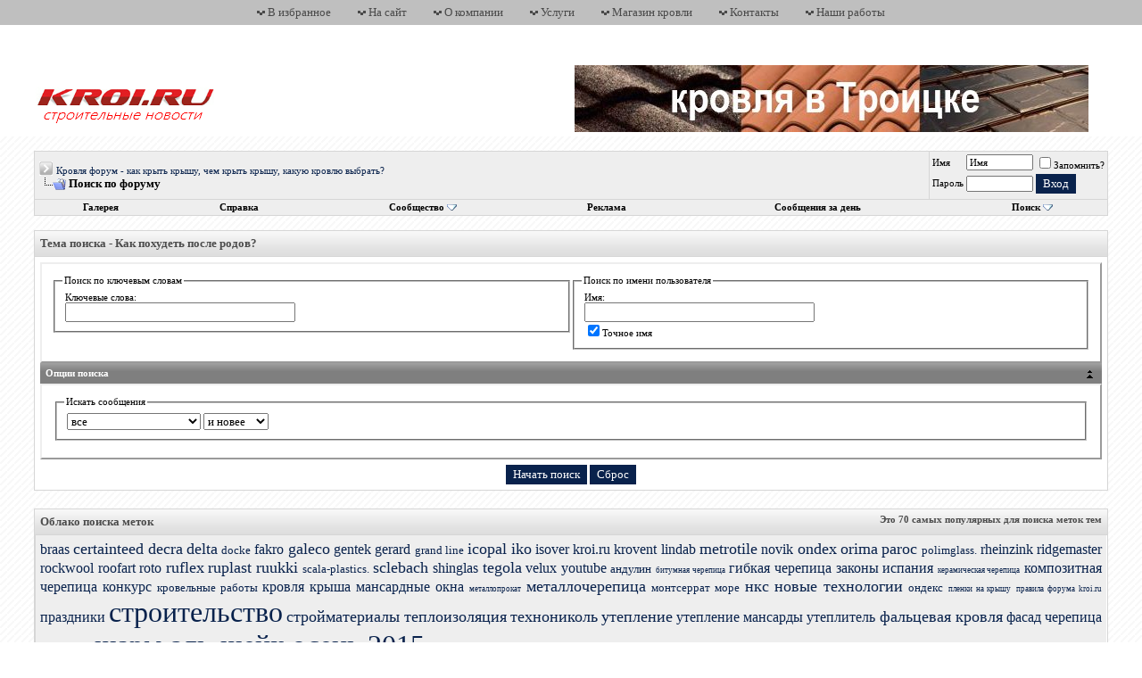

--- FILE ---
content_type: text/html; charset=windows-1251
request_url: http://www.kroi.ru/forum/search.php?s=8dd26ee050e4d763d2bb6fde4fdcf07a&searchthreadid=8855
body_size: 8426
content:
<!DOCTYPE html PUBLIC "-//W3C//DTD XHTML 1.0 Transitional//EN" "http://www.w3.org/TR/xhtml1/DTD/xhtml1-transitional.dtd">
<html xmlns="http://www.w3.org/1999/xhtml" dir="ltr" lang="ru">
<head>
<meta http-equiv="Content-Type" content="text/html; charset=windows-1251" />
<meta name="generator" content="vBulletin 3.8.7" />

<meta name="keywords" content="кровля, кровельный пирог, крыша, мансарда, кровельные материалы, форум кровельщиков, строительный форум, вопросы и ответы по кровле" />
<meta name="description" content="Новости строительства на кровельном форуме. Общение на тему крыши и кровельные материалы, технологии монтажа кровли, обзоры строительных материалов, рекомендации опытных кровельщиков" />

<LINK href="cpstyles/style01.css" type="text/css" rel="stylesheet">

<!-- CSS Stylesheet -->
<style type="text/css" id="vbulletin_css">
/**
* vBulletin 3.8.7 CSS
* Style: 'Kroi.RU by Tech-Grad'; Style ID: 6
*/
@import url("clientscript/vbulletin_css/style-8f8d8ef0-00006.css");
</style>
<link rel="stylesheet" type="text/css" href="clientscript/vbulletin_important.css?v=387" />


<!-- / CSS Stylesheet -->

<script type="text/javascript" src="clientscript/yui/yahoo-dom-event/yahoo-dom-event.js?v=387"></script>
<script type="text/javascript" src="clientscript/yui/connection/connection-min.js?v=387"></script>
<script type="text/javascript">
<!--
var SESSIONURL = "s=41d6dba49a495b1afbd8ddfa2e2d2387&";
var SECURITYTOKEN = "guest";
var IMGDIR_MISC = "/forum/kroi_by_tech-grad/misc";
var vb_disable_ajax = parseInt("0", 10);
// -->
</script>
<script type="text/javascript" src="clientscript/vbulletin_global.js?v=387"></script>
<script type="text/javascript" src="clientscript/vbulletin_menu.js?v=387"></script>



<title>Кровля форум - как крыть крышу, чем крыть крышу, какую кровлю выбрать? - Тема поиска</title>
<style type="text/css">
a.tagcloudlink:link, a.tagcloudlink:visited { text-decoration:none; }
a.tagcloudlink:hover, a.tagcloudlink:active { text-decoration:underline; }
a.level1 { font-size: xx-small; }
a.level2 { font-size: small; }
a.level3 { font-size: medium; }
a.level4 { font-size: large; }
a.level5 { font-size: xx-large; }
</style>
</head>

<body>
<!-- logo -->
<a name="top"></a>

<table cellpadding="0" cellspacing="0" border="0" width="100%" class="header_gray">
  <tr>
    <td align="center">
      <table cellpadding="0" cellspacing="0" border="0" align="center" class="header_gray_contents">
        <tr>

          <td>
            <img class="inlineimg" src="/forum/kroi_by_tech-grad/misc/arrow_down.png" />
<a rel="sidebar" onclick="window.external.AddFavorite(location.href,'Строительный форум по скатным кровлям и мансардному строительству'); return false;" href="http://www.kroi.ru/forum/" title="Добавить в закладки">В избранное</a>
          </td>
          <td>
            <img class="inlineimg" src="/forum/kroi_by_tech-grad/misc/arrow_down.png" />
            <a href="/">На сайт</a>
          </td>
          <td>
            <img class="inlineimg" src="/forum/kroi_by_tech-grad/misc/arrow_down.png" />
            <a href="/aboutnew.htm">О компании</a>
          </td>
          <td>
            <img class="inlineimg" src="/forum/kroi_by_tech-grad/misc/arrow_down.png" />
            <a href="/montage_kroi.htm">Услуги</a>
          </td>
          <td>
            <img class="inlineimg" src="/forum/kroi_by_tech-grad/misc/arrow_down.png" />
            <a href="https://marketkroi.ru/">Магазин кровли</a>
          </td>
          <td>
            <img class="inlineimg" src="/forum/kroi_by_tech-grad/misc/arrow_down.png" />
            <a href="/contacts.htm">Контакты</a>
          </td>
          <td>
            <img class="inlineimg" src="/forum/kroi_by_tech-grad/misc/arrow_down.png" />
            <a href="/album/page19/">Наши работы</a>
          </td>
        </tr>
      </table>
    </td>
  </tr>
</table>

<table cellpadding="0" cellspacing="0" border="0" width="100%" class="header">
  <tr>
    <td align="left" valign="top" class="header-logo">
      <a href="https://www.kroi.ru/forum"><img src="kroi_by_tech-grad/logo.png" /></a>
    </td>
    <td align="right" valign="middle" class="header-banner">
      <layer name="lenta" top=0 left=0 >
<nolayer>
 <div id="lenta" style="position:absolute;  top:60px; right:60px;">
</nolayer>
<p>
<a href="https://www.kroi.ru">
<img src="https://www.kroi.ru/forum/picture.php?albumid=277&pictureid=2673" width="576" height="75" class="style1" /></a></p>
</a>
<nolayer>
 </div>
</nolayer>
</layer>

    </td>
  </tr>
</table>
<!-- /logo -->

<!-- content table -->
<!-- open content container -->

<div align="center">
	<div class="page" style="width:98%; text-align:left">
		<div style="padding:0px 25px 0px 25px" align="left">





<br />

<div class="navbar_tborder">
  <!-- breadcrumb, login, pm info -->
  <table cellpadding="6" cellspacing="1" border="0" width="100%" align="center">
  <tr>
    <td class="alt1" width="100%">
      
        <table cellpadding="0" cellspacing="0" border="0">
          <tr valign="bottom">
            <td><a href="#" onclick="history.back(1); return false;"><img src="/forum/kroi_by_tech-grad/misc/navbits_start.gif" alt="Вернуться" border="0" /></a></td>
            <td>&nbsp;</td>
            <td width="100%"><span class="navbar"><a href="index.php?s=41d6dba49a495b1afbd8ddfa2e2d2387" accesskey="1">Кровля форум - как крыть крышу, чем крыть крышу, какую кровлю выбрать?</a></span> </td>
          </tr>
          <tr>
            <td class="navbar" style="font-size:10pt; padding-top:1px" colspan="3"><a href="/forum/search.php?s=8dd26ee050e4d763d2bb6fde4fdcf07a&amp;searchthreadid=8855"><img class="inlineimg" src="/forum/kroi_by_tech-grad/misc/navbits_finallink_ltr.gif" alt="Перезагрузить страницу" border="0" /></a> <strong>
	Поиск по форуму

</strong></td>
          </tr>
        </table>
      
    </td>
  
    
    <td class="alt2" nowrap="nowrap" style="padding:0px">
      <!-- login form -->
      <form action="login.php?do=login" method="post" onsubmit="md5hash(vb_login_password, vb_login_md5password, vb_login_md5password_utf, 0)">
      <script type="text/javascript" src="clientscript/vbulletin_md5.js?v=387"></script>
      <table cellpadding="0" cellspacing="3" border="0">
      <tr>
        <td class="smallfont" style="white-space: nowrap;"><label for="navbar_username">Имя</label></td>
        <td><input type="text" class="bginput" style="font-size: 11px" name="vb_login_username" id="navbar_username" size="10" accesskey="u" tabindex="101" value="Имя" onfocus="if (this.value == 'Имя') this.value = '';" /></td>
        <td class="smallfont" nowrap="nowrap"><label for="cb_cookieuser_navbar"><input type="checkbox" name="cookieuser" value="1" tabindex="103" id="cb_cookieuser_navbar" accesskey="c" />Запомнить?</label></td>
      </tr>
      <tr>
        <td class="smallfont"><label for="navbar_password">Пароль</label></td>
        <td><input type="password" class="bginput" style="font-size: 11px" name="vb_login_password" id="navbar_password" size="10" tabindex="102" /></td>
        <td><input type="submit" class="button" value="Вход" tabindex="104" title="Введите ваше имя пользователя и пароль, чтобы войти, или нажмите кнопку 'Регистрация', чтобы зарегистрироваться." accesskey="s" /></td>
      </tr>
		    <tr>
			    <td colspan="3"></td>
		    </tr>
      </table>
      <input type="hidden" name="s" value="41d6dba49a495b1afbd8ddfa2e2d2387" />
      <input type="hidden" name="securitytoken" value="guest" />
      <input type="hidden" name="do" value="login" />
      <input type="hidden" name="vb_login_md5password" />
      <input type="hidden" name="vb_login_md5password_utf" />
      </form>
      <!-- / login form -->
    </td>
  
  </tr>
  <tr>
    <td colspan="2" style="padding: 0px;">
      <!-- nav buttons bar -->
      <table cellpadding="0" cellspacing="0" border="0" width="100%" align="center">
        <tr align="center">
          
          
          <td class="vbmenu_control"><a href="https://www.kroi.ru/forum/gallery">Галерея</a></td>
		<td class="vbmenu_control"><a rel="help" href="faq.php?s=41d6dba49a495b1afbd8ddfa2e2d2387" accesskey="5">Справка</a></td>
		
			<td class="vbmenu_control"><a id="community" href="/forum/search.php?searchthreadid=8855&amp;nojs=1#community" rel="nofollow" accesskey="6">Сообщество</a> <script type="text/javascript"> vbmenu_register("community"); </script></td>
		
         <!-- <td class="vbmenu_control"><a href="calendar.php?s=41d6dba49a495b1afbd8ddfa2e2d2387">Календарь</a></td> -->
<td class="vbmenu_control"><a href="advertisement.php">Реклама</a></td>
          
            
              
              <td class="vbmenu_control"><a href="search.php?s=41d6dba49a495b1afbd8ddfa2e2d2387&amp;do=getdaily" accesskey="2">Сообщения за день</a></td>
              
              <td id="navbar_search" class="vbmenu_control"><a href="search.php?s=41d6dba49a495b1afbd8ddfa2e2d2387" accesskey="4" rel="nofollow">Поиск</a> <script type="text/javascript"> vbmenu_register("navbar_search"); </script></td>
            
            
          
          
          
          </tr>
      </table>
      <!-- / nav buttons bar -->
    </td>
  </tr>
  </table>
  <!-- / breadcrumb, login, pm info -->
</div>

<br />






<!-- NAVBAR POPUP MENUS -->

	
	<!-- community link menu -->
	<div class="vbmenu_popup" id="community_menu" style="display:none;margin-top:3px" align="left">
		<table cellpadding="4" cellspacing="1" border="0">
		<tr><td class="thead">Ссылки сообщества</td></tr>
		
		
					<tr><td class="vbmenu_option"><a href="group.php?s=41d6dba49a495b1afbd8ddfa2e2d2387">Социальные группы</a></td></tr>
		
		
					<tr><td class="vbmenu_option"><a href="album.php?s=41d6dba49a495b1afbd8ddfa2e2d2387">Изображения и альбомы</a></td></tr>
		
		
		
			<tr><td class="vbmenu_option"><a href="memberlist.php?s=41d6dba49a495b1afbd8ddfa2e2d2387">Пользователи</a></td></tr>
		
		
		</table>
	</div>
	<!-- / community link menu -->
	

  
  <!-- header quick search form -->
  <div class="vbmenu_popup" id="navbar_search_menu" style="display:none" align="left">
    <table cellpadding="4" cellspacing="1" border="0">
    <tr>
      <td class="thead">Поиск по форуму</td>
    </tr>
    <tr>
      <td class="vbmenu_option" title="nohilite">
        <form action="search.php?do=process" method="post">

          <input type="hidden" name="do" value="process" />
          <input type="hidden" name="quicksearch" value="1" />
          <input type="hidden" name="childforums" value="1" />
          <input type="hidden" name="exactname" value="1" />
          <input type="hidden" name="s" value="41d6dba49a495b1afbd8ddfa2e2d2387" />
          <input type="hidden" name="securitytoken" value="guest" />
          <div><input type="text" class="bginput" name="query" size="25" tabindex="1001" /><input type="submit" class="button" value="Вперёд" tabindex="1004" /></div>
          <div style="margin-top:6px">
            <label for="rb_nb_sp0"><input type="radio" name="showposts" value="0" id="rb_nb_sp0" tabindex="1002" checked="checked" />Отобразить темы</label>
            &nbsp;
            <label for="rb_nb_sp1"><input type="radio" name="showposts" value="1" id="rb_nb_sp1" tabindex="1003" />Отображать сообщения</label>
          </div>
        </form>
      </td>
    </tr>
    
    <tr>
      <td class="vbmenu_option"><a href="tags.php?s=41d6dba49a495b1afbd8ddfa2e2d2387" rel="nofollow">Поиск по метке</a></td>
    </tr>
    
    <tr>
      <td class="vbmenu_option"><a href="search.php?s=41d6dba49a495b1afbd8ddfa2e2d2387" accesskey="4" rel="nofollow">Расширенный поиск</a></td>
    </tr>
    <tr>
	<td class="vbmenu_option"><a href="post_thanks.php?s=41d6dba49a495b1afbd8ddfa2e2d2387&amp;do=findallthanks">Найти все сообщения с благодарностями</a></td>
</tr><tr>
	<td class="thead">Search Gallery</td>
</tr>
<tr>
	<td class="vbmenu_option" title="nohilite">

<form action="https://www.kroi.ru/forum/gallery/search.php" method="post">
<input name="s" type="hidden" value="41d6dba49a495b1afbd8ddfa2e2d2387" />
<input name="do" type="hidden" value="searchresults" />
<input name="quicksearch" type="hidden" value="1" />
<input name="catids[]" type="hidden" value="0" />
<input class="bginput" name="string" size="25" type="text" /> <input type="submit" class="button" value="Вперёд"  /></form>
	</td>
</tr>
<tr>
	<td class="vbmenu_option"><a href="https://www.kroi.ru/forum/gallery/search.php?41d6dba49a495b1afbd8ddfa2e2d2387">Расширенный поиск</a></td>
</tr>
    </table>
  </div>
  <!-- / header quick search form -->
  

  
<!-- / NAVBAR POPUP MENUS -->

<!-- PAGENAV POPUP -->
  <div class="vbmenu_popup" id="pagenav_menu" style="display:none">
    <table cellpadding="4" cellspacing="1" border="0">
    <tr>
      <td class="thead" nowrap="nowrap">К странице...</td>
    </tr>
    <tr>
      <td class="vbmenu_option" title="nohilite">
      <form action="index.php" method="get" onsubmit="return this.gotopage()" id="pagenav_form">
        <input type="text" class="bginput" id="pagenav_itxt" style="font-size:11px" size="4" />
        <input type="button" class="button" id="pagenav_ibtn" value="Вперёд" />
      </form>
      </td>
    </tr>
    </table>
  </div>
<!-- / PAGENAV POPUP -->




<!-- Яндекс.Директ -->
<script type="text/javascript">
yandex_partner_id = 106719;
yandex_site_bg_color = 'EEEEEE';
yandex_site_charset = 'windows-1251';
yandex_ad_format = 'direct';
yandex_font_size = 1;
yandex_direct_type = 'horizontal';
yandex_direct_limit = 4;
yandex_direct_title_font_size = 3;
yandex_direct_header_bg_color = 'FEEAC7';
yandex_direct_title_color = '9A231B';
yandex_direct_url_color = '000000';
yandex_direct_text_color = '000000';
yandex_direct_hover_color = '0066FF';
yandex_direct_favicon = true;
document.write('<sc'+'ript type="text/javascript" src="http://an.yandex.ru/system/context.js"></sc'+'ript>');
</script>



<form action="search.php?do=process" method="post" name="vbform" id="searchform" style="display:block; margin:0px">
<input type="hidden" name="s" value="41d6dba49a495b1afbd8ddfa2e2d2387" />
<input type="hidden" name="securitytoken" value="guest" />
<input type="hidden" name="do" value="process" />
<input type="hidden" name="searchthreadid" value="8855" />

<table class="tborder" cellpadding="6" cellspacing="1" border="0" width="100%" align="center">
<tr>
	<td class="tcat">
		Тема поиска - <a href="showthread.php?s=41d6dba49a495b1afbd8ddfa2e2d2387&amp;t=8855">Как похудеть после родов?</a>
	</td>
</tr>
<tr>
	<td class="panelsurround" align="center">

	<table class="panel" cellpadding="0" cellspacing="3" border="0" width="100%">
	<tr>
		<td align="left" valign="top" width="50%">
			<fieldset class="fieldset" style="margin:0px">
				<legend>Поиск по ключевым словам</legend>
				<table cellpadding="0" cellspacing="3" border="0">
				<tr>
					<td colspan="2">
						<div>Ключевые слова:</div>
						<div><input type="text" class="bginput" name="query" size="35" value="" style="width:250px" /></div>
					</td>
				</tr>
				
				</table>
			</fieldset>
		</td>
		<td align="left" valign="top" width="50%">
			<fieldset class="fieldset" style="margin:0px">
				<legend>Поиск по имени пользователя</legend>
				<table cellpadding="0" cellspacing="3" border="0">
				<tr>
					<td colspan="2">
						<div>Имя:</div>
						<div id="userfield">
							<input type="text" class="bginput" name="searchuser" id="userfield_txt" size="35"  value="" style="width:250px" />
						</div>
						
							<div>
								<label for="cb_exactname"><input type="checkbox" name="exactname" value="1" id="cb_exactname" checked="checked" />Точное имя</label>
							</div>
						
						
							<div id="userfield_menu" class="vbmenu_popup" style="display:none"></div>
							<script type="text/javascript" src="clientscript/vbulletin_ajax_namesugg.js?v=387"></script>
							<script type="text/javascript">
							<!--
							vbmenu_register('userfield', true);
							snc = new vB_AJAX_NameSuggest('snc', 'userfield_txt', 'userfield');
							//-->
							</script>
						
					</td>
				</tr>
				
				</table>
			</fieldset>

		</td>
	</tr>
	
	</table>

	<div align="left">

	<div class="thead" style="padding:6px">
		<a style="float:right" href="#top" onclick="return toggle_collapse('search_adv')"><img id="collapseimg_search_adv" src="/forum/kroi_by_tech-grad/buttons/collapse_thead.gif" alt="" border="0" /></a>
		Опции поиска
	</div>

	<div id="collapseobj_search_adv" style="">
	<table class="panel" cellpadding="0" cellspacing="3" border="0" width="100%">
	<tr valign="top">
		<td width="50%">
			

			<fieldset class="fieldset">
				<legend>Искать сообщения</legend>
				<div style="padding:3px">
					<select name="searchdate" style="width:150px">
						<option value="0" selected="selected">все</option>
						<option value="lastvisit" >с последнего визита</option>
						<option value="1" >Вчера</option>
						<option value="7" >за последнюю неделю</option>
						<option value="14" >2 недель(и) назад</option>
						<option value="30" >за последний месяц</option>
						<option value="90" >за последние 3 месяца(ев)</option>
						<option value="180" >за последние 6 месяца(ев)</option>
						<option value="365" >за последний год</option>
					</select>
					<select name="beforeafter">
						<option value="after" selected="selected">и новее</option>
						<option value="before" >и старше</option>
					</select>
				</div>
			</fieldset>

			
		</td>
		
	</tr>
	</table>
	</div>

	</div>

	<div style="margin-top:6px">
		<input type="submit" class="button" name="dosearch" value="Начать поиск" accesskey="s" />
		<input type="reset" class="button" value="Сброс" accesskey="r" onclick="window.location='search.php?s=41d6dba49a495b1afbd8ddfa2e2d2387&amp;type=advanced';" />
	</div>
	</td>
</tr>
</table>



</form>


	<div style="margin-top:20px"><table class="tborder" cellpadding="6" cellspacing="1" border="0" width="100%" align="center">
<tr>
	<td class="tcat">
		<div class="smallfont" style="float:right">Это 70 самых популярных для поиска меток тем</div>
		Облако поиска меток
	</td>
</tr>
<tr>
	<td class="alt1" style="text-align:justify"><a href="tags.php?s=41d6dba49a495b1afbd8ddfa2e2d2387&amp;tag=braas" class="tagcloudlink level3">braas</a> <a href="tags.php?s=41d6dba49a495b1afbd8ddfa2e2d2387&amp;tag=certainteed" class="tagcloudlink level4">certainteed</a> <a href="tags.php?s=41d6dba49a495b1afbd8ddfa2e2d2387&amp;tag=decra" class="tagcloudlink level4">decra</a> <a href="tags.php?s=41d6dba49a495b1afbd8ddfa2e2d2387&amp;tag=delta" class="tagcloudlink level4">delta</a> <a href="tags.php?s=41d6dba49a495b1afbd8ddfa2e2d2387&amp;tag=docke" class="tagcloudlink level2">docke</a> <a href="tags.php?s=41d6dba49a495b1afbd8ddfa2e2d2387&amp;tag=fakro" class="tagcloudlink level3">fakro</a> <a href="tags.php?s=41d6dba49a495b1afbd8ddfa2e2d2387&amp;tag=galeco" class="tagcloudlink level4">galeco</a> <a href="tags.php?s=41d6dba49a495b1afbd8ddfa2e2d2387&amp;tag=gentek" class="tagcloudlink level3">gentek</a> <a href="tags.php?s=41d6dba49a495b1afbd8ddfa2e2d2387&amp;tag=gerard" class="tagcloudlink level3">gerard</a> <a href="tags.php?s=41d6dba49a495b1afbd8ddfa2e2d2387&amp;tag=grand+line" class="tagcloudlink level2">grand line</a> <a href="tags.php?s=41d6dba49a495b1afbd8ddfa2e2d2387&amp;tag=icopal" class="tagcloudlink level4">icopal</a> <a href="tags.php?s=41d6dba49a495b1afbd8ddfa2e2d2387&amp;tag=iko" class="tagcloudlink level4">iko</a> <a href="tags.php?s=41d6dba49a495b1afbd8ddfa2e2d2387&amp;tag=isover" class="tagcloudlink level3">isover</a> <a href="tags.php?s=41d6dba49a495b1afbd8ddfa2e2d2387&amp;tag=kroi.ru" class="tagcloudlink level3">kroi.ru</a> <a href="tags.php?s=41d6dba49a495b1afbd8ddfa2e2d2387&amp;tag=krovent" class="tagcloudlink level3">krovent</a> <a href="tags.php?s=41d6dba49a495b1afbd8ddfa2e2d2387&amp;tag=lindab" class="tagcloudlink level3">lindab</a> <a href="tags.php?s=41d6dba49a495b1afbd8ddfa2e2d2387&amp;tag=metrotile" class="tagcloudlink level4">metrotile</a> <a href="tags.php?s=41d6dba49a495b1afbd8ddfa2e2d2387&amp;tag=novik" class="tagcloudlink level3">novik</a> <a href="tags.php?s=41d6dba49a495b1afbd8ddfa2e2d2387&amp;tag=ondex" class="tagcloudlink level4">ondex</a> <a href="tags.php?s=41d6dba49a495b1afbd8ddfa2e2d2387&amp;tag=orima" class="tagcloudlink level4">orima</a> <a href="tags.php?s=41d6dba49a495b1afbd8ddfa2e2d2387&amp;tag=paroc" class="tagcloudlink level4">paroc</a> <a href="tags.php?s=41d6dba49a495b1afbd8ddfa2e2d2387&amp;tag=polimglass." class="tagcloudlink level2">polimglass.</a> <a href="tags.php?s=41d6dba49a495b1afbd8ddfa2e2d2387&amp;tag=rheinzink" class="tagcloudlink level3">rheinzink</a> <a href="tags.php?s=41d6dba49a495b1afbd8ddfa2e2d2387&amp;tag=ridgemaster" class="tagcloudlink level3">ridgemaster</a> <a href="tags.php?s=41d6dba49a495b1afbd8ddfa2e2d2387&amp;tag=rockwool" class="tagcloudlink level3">rockwool</a> <a href="tags.php?s=41d6dba49a495b1afbd8ddfa2e2d2387&amp;tag=roofart" class="tagcloudlink level3">roofart</a> <a href="tags.php?s=41d6dba49a495b1afbd8ddfa2e2d2387&amp;tag=roto" class="tagcloudlink level3">roto</a> <a href="tags.php?s=41d6dba49a495b1afbd8ddfa2e2d2387&amp;tag=ruflex" class="tagcloudlink level4">ruflex</a> <a href="tags.php?s=41d6dba49a495b1afbd8ddfa2e2d2387&amp;tag=ruplast" class="tagcloudlink level4">ruplast</a> <a href="tags.php?s=41d6dba49a495b1afbd8ddfa2e2d2387&amp;tag=ruukki" class="tagcloudlink level4">ruukki</a> <a href="tags.php?s=41d6dba49a495b1afbd8ddfa2e2d2387&amp;tag=scala-plastics." class="tagcloudlink level2">scala-plastics.</a> <a href="tags.php?s=41d6dba49a495b1afbd8ddfa2e2d2387&amp;tag=sclebach" class="tagcloudlink level4">sclebach</a> <a href="tags.php?s=41d6dba49a495b1afbd8ddfa2e2d2387&amp;tag=shinglas" class="tagcloudlink level3">shinglas</a> <a href="tags.php?s=41d6dba49a495b1afbd8ddfa2e2d2387&amp;tag=tegola" class="tagcloudlink level4">tegola</a> <a href="tags.php?s=41d6dba49a495b1afbd8ddfa2e2d2387&amp;tag=velux" class="tagcloudlink level3">velux</a> <a href="tags.php?s=41d6dba49a495b1afbd8ddfa2e2d2387&amp;tag=youtube" class="tagcloudlink level3">youtube</a> <a href="tags.php?s=41d6dba49a495b1afbd8ddfa2e2d2387&amp;tag=%E0%ED%E4%F3%EB%E8%ED" class="tagcloudlink level2">андулин</a> <a href="tags.php?s=41d6dba49a495b1afbd8ddfa2e2d2387&amp;tag=%E1%E8%F2%F3%EC%ED%E0%FF+%F7%E5%F0%E5%EF%E8%F6%E0" class="tagcloudlink level1">битумная черепица</a> <a href="tags.php?s=41d6dba49a495b1afbd8ddfa2e2d2387&amp;tag=%E3%E8%E1%EA%E0%FF+%F7%E5%F0%E5%EF%E8%F6%E0" class="tagcloudlink level3">гибкая черепица</a> <a href="tags.php?s=41d6dba49a495b1afbd8ddfa2e2d2387&amp;tag=%E7%E0%EA%EE%ED%FB" class="tagcloudlink level3">законы</a> <a href="tags.php?s=41d6dba49a495b1afbd8ddfa2e2d2387&amp;tag=%E8%F1%EF%E0%ED%E8%FF" class="tagcloudlink level3">испания</a> <a href="tags.php?s=41d6dba49a495b1afbd8ddfa2e2d2387&amp;tag=%EA%E5%F0%E0%EC%E8%F7%E5%F1%EA%E0%FF+%F7%E5%F0%E5%EF%E8%F6%E0" class="tagcloudlink level1">керамическая черепица</a> <a href="tags.php?s=41d6dba49a495b1afbd8ddfa2e2d2387&amp;tag=%EA%EE%EC%EF%EE%E7%E8%F2%ED%E0%FF+%F7%E5%F0%E5%EF%E8%F6%E0" class="tagcloudlink level3">композитная черепица</a> <a href="tags.php?s=41d6dba49a495b1afbd8ddfa2e2d2387&amp;tag=%EA%EE%ED%EA%F3%F0%F1" class="tagcloudlink level3">конкурс</a> <a href="tags.php?s=41d6dba49a495b1afbd8ddfa2e2d2387&amp;tag=%EA%F0%EE%E2%E5%EB%FC%ED%FB%E5+%F0%E0%E1%EE%F2%FB" class="tagcloudlink level2">кровельные работы</a> <a href="tags.php?s=41d6dba49a495b1afbd8ddfa2e2d2387&amp;tag=%EA%F0%EE%E2%EB%FF" class="tagcloudlink level3">кровля</a> <a href="tags.php?s=41d6dba49a495b1afbd8ddfa2e2d2387&amp;tag=%EA%F0%FB%F8%E0" class="tagcloudlink level3">крыша</a> <a href="tags.php?s=41d6dba49a495b1afbd8ddfa2e2d2387&amp;tag=%EC%E0%ED%F1%E0%F0%E4%ED%FB%E5+%EE%EA%ED%E0" class="tagcloudlink level3">мансардные окна</a> <a href="tags.php?s=41d6dba49a495b1afbd8ddfa2e2d2387&amp;tag=%EC%E5%F2%E0%EB%EB%EE%EF%F0%EE%EA%E0%F2" class="tagcloudlink level1">металлопрокат</a> <a href="tags.php?s=41d6dba49a495b1afbd8ddfa2e2d2387&amp;tag=%EC%E5%F2%E0%EB%EB%EE%F7%E5%F0%E5%EF%E8%F6%E0" class="tagcloudlink level4">металлочерепица</a> <a href="tags.php?s=41d6dba49a495b1afbd8ddfa2e2d2387&amp;tag=%EC%EE%ED%F2%F1%E5%F0%F0%E0%F2" class="tagcloudlink level2">монтсеррат</a> <a href="tags.php?s=41d6dba49a495b1afbd8ddfa2e2d2387&amp;tag=%EC%EE%F0%E5" class="tagcloudlink level2">море</a> <a href="tags.php?s=41d6dba49a495b1afbd8ddfa2e2d2387&amp;tag=%ED%EA%F1" class="tagcloudlink level4">нкс</a> <a href="tags.php?s=41d6dba49a495b1afbd8ddfa2e2d2387&amp;tag=%ED%EE%E2%FB%E5+%F2%E5%F5%ED%EE%EB%EE%E3%E8%E8" class="tagcloudlink level4">новые технологии</a> <a href="tags.php?s=41d6dba49a495b1afbd8ddfa2e2d2387&amp;tag=%EE%ED%E4%E5%EA%F1" class="tagcloudlink level2">ондекс</a> <a href="tags.php?s=41d6dba49a495b1afbd8ddfa2e2d2387&amp;tag=%EF%EB%E5%ED%EA%E8+%ED%E0+%EA%F0%FB%F8%F3" class="tagcloudlink level1">пленки на крышу</a> <a href="tags.php?s=41d6dba49a495b1afbd8ddfa2e2d2387&amp;tag=%EF%F0%E0%E2%E8%EB%E0+%F4%EE%F0%F3%EC%E0+kroi.ru" class="tagcloudlink level1">правила форума kroi.ru</a> <a href="tags.php?s=41d6dba49a495b1afbd8ddfa2e2d2387&amp;tag=%EF%F0%E0%E7%E4%ED%E8%EA%E8" class="tagcloudlink level3">праздники</a> <a href="tags.php?s=41d6dba49a495b1afbd8ddfa2e2d2387&amp;tag=%F1%F2%F0%EE%E8%F2%E5%EB%FC%F1%F2%E2%EE" class="tagcloudlink level5">строительство</a> <a href="tags.php?s=41d6dba49a495b1afbd8ddfa2e2d2387&amp;tag=%F1%F2%F0%EE%E9%EC%E0%F2%E5%F0%E8%E0%EB%FB" class="tagcloudlink level4">стройматериалы</a> <a href="tags.php?s=41d6dba49a495b1afbd8ddfa2e2d2387&amp;tag=%F2%E5%EF%EB%EE%E8%E7%EE%EB%FF%F6%E8%FF" class="tagcloudlink level4">теплоизоляция</a> <a href="tags.php?s=41d6dba49a495b1afbd8ddfa2e2d2387&amp;tag=%F2%E5%F5%ED%EE%ED%E8%EA%EE%EB%FC" class="tagcloudlink level4">технониколь</a> <a href="tags.php?s=41d6dba49a495b1afbd8ddfa2e2d2387&amp;tag=%F3%F2%E5%EF%EB%E5%ED%E8%E5" class="tagcloudlink level4">утепление</a> <a href="tags.php?s=41d6dba49a495b1afbd8ddfa2e2d2387&amp;tag=%F3%F2%E5%EF%EB%E5%ED%E8%E5+%EC%E0%ED%F1%E0%F0%E4%FB" class="tagcloudlink level3">утепление мансарды</a> <a href="tags.php?s=41d6dba49a495b1afbd8ddfa2e2d2387&amp;tag=%F3%F2%E5%EF%EB%E8%F2%E5%EB%FC" class="tagcloudlink level3">утеплитель</a> <a href="tags.php?s=41d6dba49a495b1afbd8ddfa2e2d2387&amp;tag=%F4%E0%EB%FC%F6%E5%E2%E0%FF+%EA%F0%EE%E2%EB%FF" class="tagcloudlink level4">фальцевая кровля</a> <a href="tags.php?s=41d6dba49a495b1afbd8ddfa2e2d2387&amp;tag=%F4%E0%F1%E0%E4" class="tagcloudlink level3">фасад</a> <a href="tags.php?s=41d6dba49a495b1afbd8ddfa2e2d2387&amp;tag=%F7%E5%F0%E5%EF%E8%F6%E0" class="tagcloudlink level3">черепица</a> <a href="tags.php?s=41d6dba49a495b1afbd8ddfa2e2d2387&amp;tag=%F7%E5%F0%F2%E5%E6%E8" class="tagcloudlink level3">чертежи</a> <a href="tags.php?s=41d6dba49a495b1afbd8ddfa2e2d2387&amp;tag=%F8%E0%F0%EC-%FD%EB%FC-%F8%E5%E9%F5+%EE%F1%E5%ED%FC+2015" class="tagcloudlink level5">шарм-эль-шейх осень 2015</a> </td>
</tr>
</table></div>




<br />

<div class="smallfont" align="center">Текущее время: <span class="time">07:46</span>. Часовой пояс GMT +3.</div>

<br />


		</div>
	</div>
</div>

<!-- / close content container -->
<!-- /content area table -->

<form action="index.php" method="get">
  <table cellpadding="6" cellspacing="0" border="0" width="98%" class="page" align="center">
    <tr>
      
      
      
        <td class="tfoot">
          <select name="langid" onchange="switch_id(this, 'lang')">
            <optgroup label="Выбор языка">
              <option value="1" class="" >-- English (EN)</option>
<option value="3" class="" selected="selected">-- Russian (RU)</option>

            </optgroup>
          </select>
        </td>
      
      
	<td class="tfoot" align="right" width="100%">
		<div class="smallfont">
			<strong>
				<a href="sendmessage.php?s=41d6dba49a495b1afbd8ddfa2e2d2387" rel="nofollow" accesskey="9">Обратная связь</a> -
				<a href="https://marketkroi.ru">Интернет магазин кровли</a> -
				
				
				
				
				<a href="https://www.kroi.ru/forum/showthread.php?t=1">Конфиденциальность</a> -
				<a href="https://www.kroi.ru/forum/showthread.php?t=1">Условия использования</a> -
				<a href="#top" onclick="self.scrollTo(0, 0); return false;">Вверх</a>
			</strong>
		</div>
	</td>
</tr>
</table>

<br />
</form>

<table cellpadding="3" cellspacing="0" border="0" width="100%" class="footer">
  <tr>
    <td class="footer-copyrights" align="left" nowrap="nowrap">
      <div class="smallfont">
        <!-- Do not remove this copyright notice -->
        Powered by vBulletin&reg; Version 3.8.7<br />Copyright &copy;2000 - 2026, vBulletin Solutions, Inc. Перевод: <a href="http://www.zcarot.com/" target="_blank">zCarot</a><br /><span style="font-size: 9px;"><a href="http://www.digitaldeviation.com" title="vB.Sponsors">vB.Sponsors</a></span>
        <!-- Do not remove this copyright notice -->

        <br />Отправляя любую форму на форуме KROI.RU вы соглашаетесь с политикой конфиденциальности данного ресурса и политикой обработки персональных данных. <br />Все материалы могут использоваться при указании авторства и ссылки на www.kroi.ru, для каждого взятого текста. <a href= "http://www.kroi.ru/forum/showthread.php?t=1/">Читать правила форума >></a>
        
        <!-- Do not remove <img src="http://www.kroi.ru/forum/cron.php?s=41d6dba49a495b1afbd8ddfa2e2d2387&amp;rand=1769229978" alt="" width="1" height="1" border="0" /> or your scheduled tasks will cease to function -->
        <img src="http://www.kroi.ru/forum/cron.php?s=41d6dba49a495b1afbd8ddfa2e2d2387&amp;rand=1769229978" alt="" width="1" height="1" border="0" />
        <!-- Do not remove <img src="http://www.kroi.ru/forum/cron.php?s=41d6dba49a495b1afbd8ddfa2e2d2387&amp;rand=1769229978" alt="" width="1" height="1" border="0" /> or your scheduled tasks will cease to function -->

<div class="lnk">    

</div>

      </div>


    </td>
    <td class="footer-counters" align="right">

<!-- Yandex.Metrika counter -->
<script type="text/javascript">
    (function (d, w, c) {
        (w[c] = w[c] || []).push(function() {
            try {
                w.yaCounter1591989 = new Ya.Metrika({
                    id:1591989,
                    clickmap:true,
                    trackLinks:true,
                    accurateTrackBounce:true,
                    webvisor:true
                });
            } catch(e) { }
        });

        var n = d.getElementsByTagName("script")[0],
            s = d.createElement("script"),
            f = function () { n.parentNode.insertBefore(s, n); };
        s.type = "text/javascript";
        s.async = true;
        s.src = "https://mc.yandex.ru/metrika/watch.js";

        if (w.opera == "[object Opera]") {
            d.addEventListener("DOMContentLoaded", f, false);
        } else { f(); }
    })(document, window, "yandex_metrika_callbacks");
</script>
<noscript><div><img src="https://mc.yandex.ru/watch/1591989" style="position:absolute; left:-9999px;" alt="" /></div></noscript>
<!-- /Yandex.Metrika counter -->

    </td>
  </tr>
</table>




<script type="text/javascript">
<!--
  // Main vBulletin Javascript Initialization
  vBulletin_init();
//-->
</script>

<script type="text/javascript">
var gaJsHost = (("https:" == document.location.protocol) ? "https://ssl." : "http://www.");
document.write(unescape("%3Cscript src='" + gaJsHost + "google-analytics.com/ga.js' type='text/javascript'%3E%3C/script%3E"));
</script>
<script type="text/javascript">
try {
var pageTracker = _gat._getTracker("UA-10209631-2");
pageTracker._trackPageview();
} catch(err) {}</script>
<!--LiveInternet counter--><a href="https://www.liveinternet.ru/click"
target="_blank"><img id="licnt50D5" width="88" height="15" style="border:0" 
title="LiveInternet: показано число посетителей за сегодня"
src="[data-uri]"
alt=""/></a><script>(function(d,s){d.getElementById("licnt50D5").src=
"https://counter.yadro.ru/hit?t26.10;r"+escape(d.referrer)+
((typeof(s)=="undefined")?"":";s"+s.width+"*"+s.height+"*"+
(s.colorDepth?s.colorDepth:s.pixelDepth))+";u"+escape(d.URL)+
";h"+escape(d.title.substring(0,150))+";"+Math.random()})
(document,screen)</script><!--/LiveInternet-->
<script type="text/javascript">
<!--
var _acic={dataProvider:10};(function(){var e=document.createElement("script");e.type="text/javascript";e.async=true;e.src="https://www.acint.net/aci.js";var t=document.getElementsByTagName("script")[0];t.parentNode.insertBefore(e,t)})()
//-->
</script>

</body>
</html>